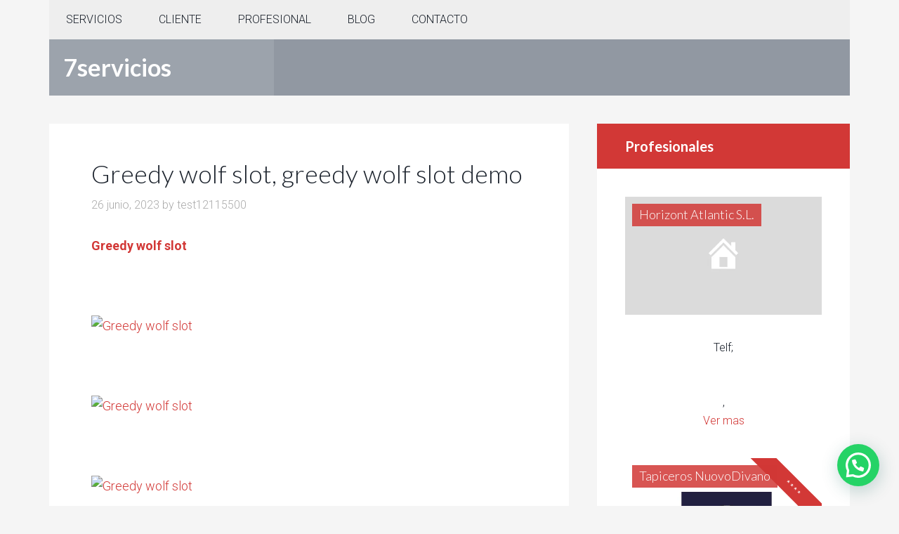

--- FILE ---
content_type: text/html; charset=UTF-8
request_url: https://7servicios.com/2023/06/26/greedy-wolf-slot-greedy-wolf-slot-demo/
body_size: 22750
content:
<!DOCTYPE html>
<html lang="es" prefix="og: http://ogp.me/ns#">
<head >
<meta charset="UTF-8" />
<meta name="viewport" content="width=device-width, initial-scale=1" />

<!-- [BEGIN] Metadata added via All-Meta-Tags plugin by Space X-Chimp ( https://www.spacexchimp.com ) -->


<meta name="verification" content="dc5116bd7ebdb73fe00cb5a847cf96c7" />

<!-- [END] Metadata added via All-Meta-Tags plugin by Space X-Chimp ( https://www.spacexchimp.com ) -->

<title>Greedy wolf slot, greedy wolf slot demo - 7servicios</title>
<meta name='robots' content='max-image-preview:large' />

<!-- This site is optimized with the Yoast SEO plugin v6.1.1 - https://yoa.st/1yg?utm_content=6.1.1 -->
<link rel="canonical" href="https://7servicios.com/2023/06/26/greedy-wolf-slot-greedy-wolf-slot-demo/" />
<meta property="og:locale" content="es_ES" />
<meta property="og:type" content="article" />
<meta property="og:title" content="Greedy wolf slot, greedy wolf slot demo - 7servicios" />
<meta property="og:description" content="Greedy wolf slot &nbsp; &nbsp; &nbsp; &nbsp; &nbsp; &nbsp; &nbsp; &nbsp; &nbsp; &nbsp; &nbsp; &nbsp; &nbsp; &nbsp; &nbsp; &nbsp; &nbsp; &nbsp; &nbsp; &nbsp; &nbsp; &nbsp; &nbsp; &nbsp; &nbsp; &nbsp; &nbsp; &nbsp; &nbsp; &nbsp; &nbsp; &nbsp; &nbsp; &nbsp; &nbsp; &nbsp; &nbsp; &nbsp; &nbsp; &nbsp; &nbsp; &nbsp; &nbsp; &nbsp; &nbsp; &nbsp; &nbsp; &nbsp; &nbsp; &nbsp; &nbsp; &nbsp; &hellip;" />
<meta property="og:url" content="https://7servicios.com/2023/06/26/greedy-wolf-slot-greedy-wolf-slot-demo/" />
<meta property="og:site_name" content="7servicios" />
<meta property="article:section" content="Sin categoría" />
<meta property="article:published_time" content="2023-06-26T03:19:28+00:00" />
<meta property="og:image" content="https://cassino.linktotop.cc/img/brtop1.jpg" />
<meta property="og:image:secure_url" content="https://cassino.linktotop.cc/img/brtop1.jpg" />
<meta property="og:image" content="https://cassino.linktotop.cc/img/brtop4.jpg" />
<meta property="og:image:secure_url" content="https://cassino.linktotop.cc/img/brtop4.jpg" />
<meta property="og:image" content="https://cassino.linktotop.cc/img/brtop3.jpg" />
<meta property="og:image:secure_url" content="https://cassino.linktotop.cc/img/brtop3.jpg" />
<meta property="og:image" content="https://cassino.linktotop.cc/imgs/casino/5_22300291_cb8ca385df_o.jpg" />
<meta property="og:image:secure_url" content="https://cassino.linktotop.cc/imgs/casino/5_22300291_cb8ca385df_o.jpg" />
<meta property="og:image" content="https://cassino.linktotop.cc/imgs/casino/4_banner.png" />
<meta property="og:image:secure_url" content="https://cassino.linktotop.cc/imgs/casino/4_banner.png" />
<meta property="og:image" content="https://cassino.linktotop.cc/imgs/casino/2_kak-viigrat-v-kazino.jpg" />
<meta property="og:image:secure_url" content="https://cassino.linktotop.cc/imgs/casino/2_kak-viigrat-v-kazino.jpg" />
<meta name="twitter:card" content="summary_large_image" />
<meta name="twitter:description" content="Greedy wolf slot &nbsp; &nbsp; &nbsp; &nbsp; &nbsp; &nbsp; &nbsp; &nbsp; &nbsp; &nbsp; &nbsp; &nbsp; &nbsp; &nbsp; &nbsp; &nbsp; &nbsp; &nbsp; &nbsp; &nbsp; &nbsp; &nbsp; &nbsp; &nbsp; &nbsp; &nbsp; &nbsp; &nbsp; &nbsp; &nbsp; &nbsp; &nbsp; &nbsp; &nbsp; &nbsp; &nbsp; &nbsp; &nbsp; &nbsp; &nbsp; &nbsp; &nbsp; &nbsp; &nbsp; &nbsp; &nbsp; &nbsp; &nbsp; &nbsp; &nbsp; &nbsp; &nbsp; [&hellip;]" />
<meta name="twitter:title" content="Greedy wolf slot, greedy wolf slot demo - 7servicios" />
<meta name="twitter:image" content="https://cassino.linktotop.cc/img/brtop1.jpg" />
<script type='application/ld+json'>{"@context":"http:\/\/schema.org","@type":"WebSite","@id":"#website","url":"https:\/\/7servicios.com\/","name":"7servicios","potentialAction":{"@type":"SearchAction","target":"https:\/\/7servicios.com\/?s={search_term_string}","query-input":"required name=search_term_string"}}</script>
<!-- / Yoast SEO plugin. -->

<link rel='dns-prefetch' href='//fonts.googleapis.com' />
<link rel='dns-prefetch' href='//s.w.org' />
<link rel="alternate" type="application/rss+xml" title="7servicios &raquo; Feed" href="https://7servicios.com/feed/" />
<link rel="alternate" type="application/rss+xml" title="7servicios &raquo; Feed de los comentarios" href="https://7servicios.com/comments/feed/" />
<link rel="alternate" type="application/rss+xml" title="7servicios &raquo; Comentario Greedy wolf slot, greedy wolf slot demo del feed" href="https://7servicios.com/2023/06/26/greedy-wolf-slot-greedy-wolf-slot-demo/feed/" />
<!-- This site uses the Google Analytics by MonsterInsights plugin v6.2.6 - Using Analytics tracking - https://www.monsterinsights.com/ -->
<script type="text/javascript" data-cfasync="false">
		var disableStr = 'ga-disable-UA-114672808-1';

	/* Function to detect opted out users */
	function __gaTrackerIsOptedOut() {
		return document.cookie.indexOf(disableStr + '=true') > -1;
	}

	/* Disable tracking if the opt-out cookie exists. */
	if ( __gaTrackerIsOptedOut() ) {
		window[disableStr] = true;
	}

	/* Opt-out function */
	function __gaTrackerOptout() {
	  document.cookie = disableStr + '=true; expires=Thu, 31 Dec 2099 23:59:59 UTC; path=/';
	  window[disableStr] = true;
	}
		(function(i,s,o,g,r,a,m){i['GoogleAnalyticsObject']=r;i[r]=i[r]||function(){
		(i[r].q=i[r].q||[]).push(arguments)},i[r].l=1*new Date();a=s.createElement(o),
		m=s.getElementsByTagName(o)[0];a.async=1;a.src=g;m.parentNode.insertBefore(a,m)
	})(window,document,'script','//www.google-analytics.com/analytics.js','__gaTracker');

	__gaTracker('create', 'UA-114672808-1', 'auto');
	__gaTracker('set', 'forceSSL', true);
	__gaTracker('require', 'displayfeatures');
	__gaTracker('require', 'linkid', 'linkid.js');
	__gaTracker('send','pageview');
</script>
<!-- / Google Analytics by MonsterInsights -->
		<script type="text/javascript">
			window._wpemojiSettings = {"baseUrl":"https:\/\/s.w.org\/images\/core\/emoji\/13.1.0\/72x72\/","ext":".png","svgUrl":"https:\/\/s.w.org\/images\/core\/emoji\/13.1.0\/svg\/","svgExt":".svg","source":{"concatemoji":"https:\/\/7servicios.com\/wp-includes\/js\/wp-emoji-release.min.js?ver=5.8.12"}};
			!function(e,a,t){var n,r,o,i=a.createElement("canvas"),p=i.getContext&&i.getContext("2d");function s(e,t){var a=String.fromCharCode;p.clearRect(0,0,i.width,i.height),p.fillText(a.apply(this,e),0,0);e=i.toDataURL();return p.clearRect(0,0,i.width,i.height),p.fillText(a.apply(this,t),0,0),e===i.toDataURL()}function c(e){var t=a.createElement("script");t.src=e,t.defer=t.type="text/javascript",a.getElementsByTagName("head")[0].appendChild(t)}for(o=Array("flag","emoji"),t.supports={everything:!0,everythingExceptFlag:!0},r=0;r<o.length;r++)t.supports[o[r]]=function(e){if(!p||!p.fillText)return!1;switch(p.textBaseline="top",p.font="600 32px Arial",e){case"flag":return s([127987,65039,8205,9895,65039],[127987,65039,8203,9895,65039])?!1:!s([55356,56826,55356,56819],[55356,56826,8203,55356,56819])&&!s([55356,57332,56128,56423,56128,56418,56128,56421,56128,56430,56128,56423,56128,56447],[55356,57332,8203,56128,56423,8203,56128,56418,8203,56128,56421,8203,56128,56430,8203,56128,56423,8203,56128,56447]);case"emoji":return!s([10084,65039,8205,55357,56613],[10084,65039,8203,55357,56613])}return!1}(o[r]),t.supports.everything=t.supports.everything&&t.supports[o[r]],"flag"!==o[r]&&(t.supports.everythingExceptFlag=t.supports.everythingExceptFlag&&t.supports[o[r]]);t.supports.everythingExceptFlag=t.supports.everythingExceptFlag&&!t.supports.flag,t.DOMReady=!1,t.readyCallback=function(){t.DOMReady=!0},t.supports.everything||(n=function(){t.readyCallback()},a.addEventListener?(a.addEventListener("DOMContentLoaded",n,!1),e.addEventListener("load",n,!1)):(e.attachEvent("onload",n),a.attachEvent("onreadystatechange",function(){"complete"===a.readyState&&t.readyCallback()})),(n=t.source||{}).concatemoji?c(n.concatemoji):n.wpemoji&&n.twemoji&&(c(n.twemoji),c(n.wpemoji)))}(window,document,window._wpemojiSettings);
		</script>
		<style type="text/css">
img.wp-smiley,
img.emoji {
	display: inline !important;
	border: none !important;
	box-shadow: none !important;
	height: 1em !important;
	width: 1em !important;
	margin: 0 .07em !important;
	vertical-align: -0.1em !important;
	background: none !important;
	padding: 0 !important;
}
</style>
	<link rel='stylesheet' id='colorbox-theme1-css'  href='https://7servicios.com/wp-content/plugins/jquery-lightbox-for-native-galleries/colorbox/theme1/colorbox.css?ver=1.3.14' type='text/css' media='screen' />
<link rel='stylesheet' id='dashicons-css'  href='https://7servicios.com/wp-includes/css/dashicons.min.css?ver=5.8.12' type='text/css' media='all' />
<link rel='stylesheet' id='theme-my-login-css'  href='https://7servicios.com/wp-content/plugins/theme-my-login/theme-my-login.css?ver=6.4.10' type='text/css' media='all' />
<link rel='stylesheet' id='agentpress-pro-theme-css'  href='https://7servicios.com/wp-content/themes/agentpress-pro/style.css?ver=3.1.1' type='text/css' media='all' />
<link rel='stylesheet' id='wp-block-library-css'  href='https://7servicios.com/wp-includes/css/dist/block-library/style.min.css?ver=5.8.12' type='text/css' media='all' />
<link rel='stylesheet' id='usp_style-css'  href='https://7servicios.com/wp-content/plugins/user-submitted-posts/resources/usp.css' type='text/css' media='all' />
<link rel='stylesheet' id='woocommerce-layout-css'  href='https://7servicios.com/wp-content/plugins/woocommerce/assets/css/woocommerce-layout.css?ver=3.4.8' type='text/css' media='all' />
<style id='woocommerce-layout-inline-css' type='text/css'>

	.infinite-scroll .woocommerce-pagination {
		display: none;
	}
</style>
<link rel='stylesheet' id='woocommerce-smallscreen-css'  href='https://7servicios.com/wp-content/plugins/woocommerce/assets/css/woocommerce-smallscreen.css?ver=3.4.8' type='text/css' media='only screen and (max-width: 768px)' />
<link rel='stylesheet' id='woocommerce-general-css'  href='https://7servicios.com/wp-content/plugins/woocommerce/assets/css/woocommerce.css?ver=3.4.8' type='text/css' media='all' />
<style id='woocommerce-inline-inline-css' type='text/css'>
.woocommerce form .form-row .required { visibility: visible; }
</style>
<link rel='stylesheet' id='wc-memberships-frontend-css'  href='https://7servicios.com/wp-content/plugins/woocommerce-memberships/assets/css/frontend/wc-memberships-frontend.min.css?ver=1.8.6' type='text/css' media='all' />
<link rel='stylesheet' id='google-fonts-css'  href='//fonts.googleapis.com/css?family=Lato%3A300%2C700%7CRoboto%3A700%2C300%2C400&#038;ver=3.1.1' type='text/css' media='all' />
<link rel='stylesheet' id='simple-social-icons-font-css'  href='https://7servicios.com/wp-content/plugins/simple-social-icons/css/style.css?ver=2.0.1' type='text/css' media='all' />
<link rel='stylesheet' id='joinchat-css'  href='https://7servicios.com/wp-content/plugins/creame-whatsapp-me/public/css/joinchat.min.css?ver=4.1.15' type='text/css' media='all' />
<style id='joinchat-inline-css' type='text/css'>
.joinchat{ --red:37; --green:211; --blue:102; }
</style>
<link rel='stylesheet' id='tablepress-default-css'  href='https://7servicios.com/wp-content/plugins/tablepress/css/default.min.css?ver=1.10' type='text/css' media='all' />
<script>if (document.location.protocol != "https:") {document.location = document.URL.replace(/^http:/i, "https:");}</script><script type='text/javascript' src='https://7servicios.com/wp-includes/js/jquery/jquery.min.js?ver=3.6.0' id='jquery-core-js'></script>
<script type='text/javascript' src='https://7servicios.com/wp-includes/js/jquery/jquery-migrate.min.js?ver=3.3.2' id='jquery-migrate-js'></script>
<script type='text/javascript' src='https://7servicios.com/wp-content/plugins/jquery-lightbox-for-native-galleries/colorbox/jquery.colorbox-min.js?ver=1.3.14' id='colorbox-js'></script>
<script type='text/javascript' id='monsterinsights-lite-frontend-script-js-extra'>
/* <![CDATA[ */
var monsterinsights_frontend = {"js_events_tracking":"true","is_debug_mode":"false","download_extensions":"doc,exe,js,pdf,ppt,tgz,zip,xls","inbound_paths":"","home_url":"https:\/\/7servicios.com","track_download_as":"event","internal_label":"int","hash_tracking":"false"};
/* ]]> */
</script>
<script type='text/javascript' src='https://7servicios.com/wp-content/plugins/google-analytics-for-wordpress/assets/js/frontend.min.js?ver=6.2.6' id='monsterinsights-lite-frontend-script-js'></script>
<script type='text/javascript' src='https://7servicios.com/wp-content/plugins/user-submitted-posts/resources/jquery.cookie.js' id='usp_cookie-js'></script>
<script type='text/javascript' src='https://7servicios.com/wp-content/plugins/user-submitted-posts/resources/jquery.parsley.min.js' id='usp_parsley-js'></script>
<script type='text/javascript' id='usp_core-js-before'>
var usp_custom_field = ""; var usp_case_sensitivity = "false"; var usp_challenge_response = "4"; var usp_min_images = 0; var usp_max_images = 4; 
</script>
<script type='text/javascript' src='https://7servicios.com/wp-content/plugins/user-submitted-posts/resources/jquery.usp.core.js' id='usp_core-js'></script>
<script type='text/javascript' src='https://7servicios.com/wp-content/themes/agentpress-pro/js/responsive-menu.js?ver=1.0.0' id='agentpress-responsive-menu-js'></script>
<script type='text/javascript' src='https://7servicios.com/wp-content/plugins/simple-social-icons/svgxuse.js?ver=1.1.21' id='svg-x-use-js'></script>
<script type='text/javascript' src='https://7servicios.com/wp-content/plugins/magic-action-box/assets/js/actionbox-helper.js?ver=2.17.1' id='mab-actionbox-helper-js'></script>
<link rel="https://api.w.org/" href="https://7servicios.com/wp-json/" /><link rel="alternate" type="application/json" href="https://7servicios.com/wp-json/wp/v2/posts/145817" /><link rel="EditURI" type="application/rsd+xml" title="RSD" href="https://7servicios.com/xmlrpc.php?rsd" />
<link rel="wlwmanifest" type="application/wlwmanifest+xml" href="https://7servicios.com/wp-includes/wlwmanifest.xml" /> 
<link rel='shortlink' href='https://7servicios.com/?p=145817' />
<link rel="alternate" type="application/json+oembed" href="https://7servicios.com/wp-json/oembed/1.0/embed?url=https%3A%2F%2F7servicios.com%2F2023%2F06%2F26%2Fgreedy-wolf-slot-greedy-wolf-slot-demo%2F" />
<link rel="alternate" type="text/xml+oembed" href="https://7servicios.com/wp-json/oembed/1.0/embed?url=https%3A%2F%2F7servicios.com%2F2023%2F06%2F26%2Fgreedy-wolf-slot-greedy-wolf-slot-demo%2F&#038;format=xml" />
<style type="text/css"> .enews .screenread {
	height: 1px;
    left: -1000em;
    overflow: hidden;
    position: absolute;
    top: -1000em;
    width: 1px; } </style><link rel="pingback" href="https://7servicios.com/xmlrpc.php" />
	<noscript><style>.woocommerce-product-gallery{ opacity: 1 !important; }</style></noscript>
	<!-- jQuery Lightbox For Native Galleries v3.2.2 | http://www.viper007bond.com/wordpress-plugins/jquery-lightbox-for-native-galleries/ -->
<script type="text/javascript">
// <![CDATA[
	jQuery(document).ready(function($){
		$(".gallery").each(function(index, obj){
			var galleryid = Math.floor(Math.random()*10000);
			$(obj).find("a").colorbox({rel:galleryid, maxWidth:"95%", maxHeight:"95%"});
		});
		$("a.lightbox").colorbox({maxWidth:"95%", maxHeight:"95%"});
	});
// ]]>
</script>
<link rel="icon" href="https://7servicios.com/wp-content/uploads/2017/07/cropped-logo7-32x32.png" sizes="32x32" />
<link rel="icon" href="https://7servicios.com/wp-content/uploads/2017/07/cropped-logo7-192x192.png" sizes="192x192" />
<link rel="apple-touch-icon" href="https://7servicios.com/wp-content/uploads/2017/07/cropped-logo7-180x180.png" />
<meta name="msapplication-TileImage" content="https://7servicios.com/wp-content/uploads/2017/07/cropped-logo7-270x270.png" />
</head>
<body data-rsssl=1 class="post-template-default single single-post postid-145817 single-format-standard woocommerce-no-js header-full-width content-sidebar genesis-breadcrumbs-hidden genesis-footer-widgets-visible" itemscope itemtype="https://schema.org/WebPage"><div class="site-container"><nav class="nav-primary" aria-label="Main" itemscope itemtype="https://schema.org/SiteNavigationElement"><div class="wrap"><ul id="menu-cabezera" class="menu genesis-nav-menu menu-primary"><li id="menu-item-1325" class="menu-item menu-item-type-custom menu-item-object-custom menu-item-home menu-item-has-children menu-item-1325"><a href="https://7servicios.com" itemprop="url"><span itemprop="name">SERVICIOS</span></a>
<ul class="sub-menu">
	<li id="menu-item-1151" class="menu-item menu-item-type-taxonomy menu-item-object-servicio menu-item-has-children menu-item-1151"><a href="https://7servicios.com/servicio/averias/" itemprop="url"><span itemprop="name">AVERÍAS</span></a>
	<ul class="sub-menu">
		<li id="menu-item-1152" class="menu-item menu-item-type-taxonomy menu-item-object-servicio menu-item-1152"><a href="https://7servicios.com/servicio/aire-acondicionado/" itemprop="url"><span itemprop="name">Aire acondicionado</span></a></li>
		<li id="menu-item-1196" class="menu-item menu-item-type-taxonomy menu-item-object-servicio menu-item-1196"><a href="https://7servicios.com/servicio/albanil/" itemprop="url"><span itemprop="name">Albañil</span></a></li>
		<li id="menu-item-1153" class="menu-item menu-item-type-taxonomy menu-item-object-servicio menu-item-1153"><a href="https://7servicios.com/servicio/calefaccion/" itemprop="url"><span itemprop="name">Calefacción</span></a></li>
		<li id="menu-item-1154" class="menu-item menu-item-type-taxonomy menu-item-object-servicio menu-item-1154"><a href="https://7servicios.com/servicio/cerrajero/" itemprop="url"><span itemprop="name">Cerrajero</span></a></li>
		<li id="menu-item-1155" class="menu-item menu-item-type-taxonomy menu-item-object-servicio menu-item-1155"><a href="https://7servicios.com/servicio/electricidad/" itemprop="url"><span itemprop="name">Electricidad</span></a></li>
		<li id="menu-item-1156" class="menu-item menu-item-type-taxonomy menu-item-object-servicio menu-item-1156"><a href="https://7servicios.com/servicio/fontanero/" itemprop="url"><span itemprop="name">Fontanero</span></a></li>
		<li id="menu-item-1198" class="menu-item menu-item-type-taxonomy menu-item-object-servicio menu-item-1198"><a href="https://7servicios.com/servicio/jardinero-averias/" itemprop="url"><span itemprop="name">Jardinero</span></a></li>
		<li id="menu-item-1199" class="menu-item menu-item-type-taxonomy menu-item-object-servicio menu-item-1199"><a href="https://7servicios.com/servicio/manitas/" itemprop="url"><span itemprop="name">Manitas</span></a></li>
		<li id="menu-item-1200" class="menu-item menu-item-type-taxonomy menu-item-object-servicio menu-item-1200"><a href="https://7servicios.com/servicio/pintor/" itemprop="url"><span itemprop="name">Pintor</span></a></li>
		<li id="menu-item-1201" class="menu-item menu-item-type-taxonomy menu-item-object-servicio menu-item-1201"><a href="https://7servicios.com/servicio/tapicero/" itemprop="url"><span itemprop="name">Tapicero</span></a></li>
		<li id="menu-item-1157" class="menu-item menu-item-type-taxonomy menu-item-object-servicio menu-item-1157"><a href="https://7servicios.com/servicio/tv-antena/" itemprop="url"><span itemprop="name">TV Antena</span></a></li>
	</ul>
</li>
	<li id="menu-item-1158" class="menu-item menu-item-type-taxonomy menu-item-object-servicio menu-item-has-children menu-item-1158"><a href="https://7servicios.com/servicio/cuidados/" itemprop="url"><span itemprop="name">CUIDADOS</span></a>
	<ul class="sub-menu">
		<li id="menu-item-1159" class="menu-item menu-item-type-taxonomy menu-item-object-servicio menu-item-1159"><a href="https://7servicios.com/servicio/cuidados-de-mascotas/" itemprop="url"><span itemprop="name">Cuidados de mascotas</span></a></li>
		<li id="menu-item-1160" class="menu-item menu-item-type-taxonomy menu-item-object-servicio menu-item-1160"><a href="https://7servicios.com/servicio/cuidados-de-mayores/" itemprop="url"><span itemprop="name">Cuidados de mayores</span></a></li>
		<li id="menu-item-1161" class="menu-item menu-item-type-taxonomy menu-item-object-servicio menu-item-1161"><a href="https://7servicios.com/servicio/cuidados-de-ninos/" itemprop="url"><span itemprop="name">Cuidados de niños</span></a></li>
		<li id="menu-item-1162" class="menu-item menu-item-type-taxonomy menu-item-object-servicio menu-item-1162"><a href="https://7servicios.com/servicio/cuidados-dependientes/" itemprop="url"><span itemprop="name">Cuidados dependientes</span></a></li>
		<li id="menu-item-1163" class="menu-item menu-item-type-taxonomy menu-item-object-servicio menu-item-1163"><a href="https://7servicios.com/servicio/profesor-particular/" itemprop="url"><span itemprop="name">Profesor particular</span></a></li>
	</ul>
</li>
	<li id="menu-item-1164" class="menu-item menu-item-type-taxonomy menu-item-object-servicio menu-item-has-children menu-item-1164"><a href="https://7servicios.com/servicio/domestico/" itemprop="url"><span itemprop="name">DOMESTICO</span></a>
	<ul class="sub-menu">
		<li id="menu-item-1165" class="menu-item menu-item-type-taxonomy menu-item-object-servicio menu-item-1165"><a href="https://7servicios.com/servicio/animador/" itemprop="url"><span itemprop="name">Animador</span></a></li>
		<li id="menu-item-1166" class="menu-item menu-item-type-taxonomy menu-item-object-servicio menu-item-1166"><a href="https://7servicios.com/servicio/camarero/" itemprop="url"><span itemprop="name">Camarero</span></a></li>
		<li id="menu-item-1197" class="menu-item menu-item-type-taxonomy menu-item-object-servicio menu-item-1197"><a href="https://7servicios.com/servicio/carpintero/" itemprop="url"><span itemprop="name">Carpintero</span></a></li>
		<li id="menu-item-1167" class="menu-item menu-item-type-taxonomy menu-item-object-servicio menu-item-1167"><a href="https://7servicios.com/servicio/cocinero/" itemprop="url"><span itemprop="name">Cocinero</span></a></li>
		<li id="menu-item-1202" class="menu-item menu-item-type-taxonomy menu-item-object-servicio menu-item-1202"><a href="https://7servicios.com/servicio/costurero/" itemprop="url"><span itemprop="name">Costurero</span></a></li>
		<li id="menu-item-1168" class="menu-item menu-item-type-taxonomy menu-item-object-servicio menu-item-1168"><a href="https://7servicios.com/servicio/limpiadora/" itemprop="url"><span itemprop="name">Limpiadora</span></a></li>
		<li id="menu-item-1203" class="menu-item menu-item-type-taxonomy menu-item-object-servicio menu-item-1203"><a href="https://7servicios.com/servicio/planchadores/" itemprop="url"><span itemprop="name">Planchadores</span></a></li>
		<li id="menu-item-1169" class="menu-item menu-item-type-taxonomy menu-item-object-servicio menu-item-1169"><a href="https://7servicios.com/servicio/vigilante/" itemprop="url"><span itemprop="name">Vigilante</span></a></li>
	</ul>
</li>
	<li id="menu-item-1170" class="menu-item menu-item-type-taxonomy menu-item-object-servicio menu-item-has-children menu-item-1170"><a href="https://7servicios.com/servicio/estetica/" itemprop="url"><span itemprop="name">ESTÉTICA</span></a>
	<ul class="sub-menu">
		<li id="menu-item-1171" class="menu-item menu-item-type-taxonomy menu-item-object-servicio menu-item-1171"><a href="https://7servicios.com/servicio/masajes/" itemprop="url"><span itemprop="name">Masajes</span></a></li>
		<li id="menu-item-1172" class="menu-item menu-item-type-taxonomy menu-item-object-servicio menu-item-1172"><a href="https://7servicios.com/servicio/peluqueria/" itemprop="url"><span itemprop="name">Peluquería</span></a></li>
		<li id="menu-item-1173" class="menu-item menu-item-type-taxonomy menu-item-object-servicio menu-item-1173"><a href="https://7servicios.com/servicio/relajacion/" itemprop="url"><span itemprop="name">Relajación</span></a></li>
	</ul>
</li>
	<li id="menu-item-1174" class="menu-item menu-item-type-taxonomy menu-item-object-servicio menu-item-has-children menu-item-1174"><a href="https://7servicios.com/servicio/salud/" itemprop="url"><span itemprop="name">SALUD</span></a>
	<ul class="sub-menu">
		<li id="menu-item-1175" class="menu-item menu-item-type-taxonomy menu-item-object-servicio menu-item-1175"><a href="https://7servicios.com/servicio/enfermera/" itemprop="url"><span itemprop="name">Enfermera</span></a></li>
		<li id="menu-item-1176" class="menu-item menu-item-type-taxonomy menu-item-object-servicio menu-item-1176"><a href="https://7servicios.com/servicio/farmacia/" itemprop="url"><span itemprop="name">Farmacia</span></a></li>
		<li id="menu-item-1177" class="menu-item menu-item-type-taxonomy menu-item-object-servicio menu-item-1177"><a href="https://7servicios.com/servicio/fisioterapia/" itemprop="url"><span itemprop="name">Fisioterapia</span></a></li>
		<li id="menu-item-1178" class="menu-item menu-item-type-taxonomy menu-item-object-servicio menu-item-1178"><a href="https://7servicios.com/servicio/logopeda/" itemprop="url"><span itemprop="name">logopeda</span></a></li>
		<li id="menu-item-1179" class="menu-item menu-item-type-taxonomy menu-item-object-servicio menu-item-1179"><a href="https://7servicios.com/servicio/matrona/" itemprop="url"><span itemprop="name">Matrona</span></a></li>
		<li id="menu-item-1180" class="menu-item menu-item-type-taxonomy menu-item-object-servicio menu-item-1180"><a href="https://7servicios.com/servicio/medico/" itemprop="url"><span itemprop="name">Medico</span></a></li>
		<li id="menu-item-1181" class="menu-item menu-item-type-taxonomy menu-item-object-servicio menu-item-1181"><a href="https://7servicios.com/servicio/psicologia/" itemprop="url"><span itemprop="name">psicología</span></a></li>
	</ul>
</li>
	<li id="menu-item-1182" class="menu-item menu-item-type-taxonomy menu-item-object-servicio menu-item-has-children menu-item-1182"><a href="https://7servicios.com/servicio/transporte/" itemprop="url"><span itemprop="name">TRANSPORTE</span></a>
	<ul class="sub-menu">
		<li id="menu-item-1183" class="menu-item menu-item-type-taxonomy menu-item-object-servicio menu-item-1183"><a href="https://7servicios.com/servicio/mensajeria/" itemprop="url"><span itemprop="name">Mensajería</span></a></li>
		<li id="menu-item-1184" class="menu-item menu-item-type-taxonomy menu-item-object-servicio menu-item-1184"><a href="https://7servicios.com/servicio/mudanzas/" itemprop="url"><span itemprop="name">Mudanzas</span></a></li>
		<li id="menu-item-1185" class="menu-item menu-item-type-taxonomy menu-item-object-servicio menu-item-1185"><a href="https://7servicios.com/servicio/taxi/" itemprop="url"><span itemprop="name">Taxi</span></a></li>
		<li id="menu-item-1186" class="menu-item menu-item-type-taxonomy menu-item-object-servicio menu-item-1186"><a href="https://7servicios.com/servicio/transporte-de-grupos/" itemprop="url"><span itemprop="name">Transporte de grupos</span></a></li>
	</ul>
</li>
</ul>
</li>
<li id="menu-item-1326" class="menu-item menu-item-type-custom menu-item-object-custom menu-item-has-children menu-item-1326"><a href="https://7servicios.com/anadir-presupuesto-al-blog/" itemprop="url"><span itemprop="name">CLIENTE</span></a>
<ul class="sub-menu">
	<li id="menu-item-1327" class="menu-item menu-item-type-post_type menu-item-object-page menu-item-1327"><a href="https://7servicios.com/anadir-presupuesto-al-blog/" itemprop="url"><span itemprop="name">Añadir presupuesto al blog</span></a></li>
	<li id="menu-item-1328" class="menu-item menu-item-type-post_type menu-item-object-page menu-item-1328"><a href="https://7servicios.com/suscripcion/" itemprop="url"><span itemprop="name">Suscripción</span></a></li>
	<li id="menu-item-1329" class="menu-item menu-item-type-post_type menu-item-object-page menu-item-1329"><a href="https://7servicios.com/calificar-servicio/" itemprop="url"><span itemprop="name">Calificar servicio</span></a></li>
	<li id="menu-item-1330" class="menu-item menu-item-type-post_type menu-item-object-page menu-item-1330"><a href="https://7servicios.com/pedir-presupuestos/" itemprop="url"><span itemprop="name">Pedir presupuestos</span></a></li>
</ul>
</li>
<li id="menu-item-1333" class="menu-item menu-item-type-custom menu-item-object-custom menu-item-has-children menu-item-1333"><a href="https://7servicios.com/wp-admin/edit.php?post_type=listing" itemprop="url"><span itemprop="name">PROFESIONAL</span></a>
<ul class="sub-menu">
	<li id="menu-item-1340" class="menu-item menu-item-type-custom menu-item-object-custom menu-item-1340"><a href="https://7servicios.com/wp-admin/edit.php?post_type=listing" itemprop="url"><span itemprop="name">Suscripción profesional</span></a></li>
	<li id="menu-item-1335" class="menu-item menu-item-type-post_type menu-item-object-page menu-item-1335"><a href="https://7servicios.com/publicar-profesional/" itemprop="url"><span itemprop="name">Publicar profesional</span></a></li>
	<li id="menu-item-1336" class="menu-item menu-item-type-post_type menu-item-object-page menu-item-1336"><a href="https://7servicios.com/publicar-presupuesto-en-el-blog/" itemprop="url"><span itemprop="name">Blog de presupuestos</span></a></li>
	<li id="menu-item-1337" class="menu-item menu-item-type-post_type menu-item-object-page menu-item-1337"><a href="https://7servicios.com/crea-tu-web/" itemprop="url"><span itemprop="name">Crea tu web</span></a></li>
</ul>
</li>
<li id="menu-item-1338" class="menu-item menu-item-type-custom menu-item-object-custom menu-item-1338"><a href="https://7servicios.com/publicar-presupuesto-en-el-blog/" itemprop="url"><span itemprop="name">BLOG</span></a></li>
<li id="menu-item-1339" class="menu-item menu-item-type-custom menu-item-object-custom menu-item-1339"><a href="https://7servicios.com/contacto/" itemprop="url"><span itemprop="name">CONTACTO</span></a></li>
</ul></div></nav><header class="site-header" itemscope itemtype="https://schema.org/WPHeader"><div class="wrap"><div class="title-area"><p class="site-title" itemprop="headline"><a href="https://7servicios.com/">7servicios</a></p><p class="site-description" itemprop="description">Servicios a domicilio</p></div></div></header><div class="site-inner"><div class="wrap"><div class="content-sidebar-wrap"><main class="content"><article class="post-145817 post type-post status-publish format-standard category-sin-categoria entry" aria-label="Greedy wolf slot, greedy wolf slot demo" itemscope itemtype="https://schema.org/CreativeWork"><header class="entry-header"><h1 class="entry-title" itemprop="headline">Greedy wolf slot, greedy wolf slot demo</h1>
<p class="entry-meta"><time class="entry-time" itemprop="datePublished" datetime="2023-06-26T03:19:28+00:00">26 junio, 2023</time> by <span class="entry-author" itemprop="author" itemscope itemtype="https://schema.org/Person"><a href="https://7servicios.com/author/test12115500/" class="entry-author-link" rel="author" itemprop="url"><span class="entry-author-name" itemprop="name">test12115500</span></a></span>  </p></header><div class="entry-content" itemprop="text"><p><b><a href="https://cassino.linktotop.cc/brcasino-games-b.html">Greedy wolf slot</a></b></p>
<p>&nbsp;</p>
<p>  <a href="https://cassino.linktotop.cc/brcasino-games-b.html"><img src="https://cassino.linktotop.cc/img/brtop1.jpg" width="700px" alt="Greedy wolf slot" title="Greedy wolf slot" /></a></p>
<p>&nbsp;</p>
<p>  <a href="https://cassino.linktotop.cc/brcasino-games-b.html"><img src="https://cassino.linktotop.cc/img/brtop4.jpg" width="700px" alt="Greedy wolf slot" title="Greedy wolf slot" /></a></p>
<p>&nbsp;</p>
<p>  <a href="https://cassino.linktotop.cc/brcasino-games-b.html"><img src="https://cassino.linktotop.cc/img/brtop3.jpg" width="700px" alt="Greedy wolf slot" title="Greedy wolf slot" /></a></p>
<p>&nbsp;</p>
<p>&nbsp;</p>
<p>&nbsp;</p>
<p>&nbsp;</p>
<p>&nbsp;</p>
<p>&nbsp;</p>
<p>&nbsp;</p>
<p>&nbsp;</p>
<p>&nbsp;</p>
<p>&nbsp;</p>
<p>&nbsp;</p>
<p>&nbsp;</p>
<p>&nbsp;</p>
<p>&nbsp;</p>
<p>&nbsp;</p>
<p>&nbsp;</p>
<p>&nbsp;</p>
<p>&nbsp;</p>
<p>&nbsp;</p>
<p>&nbsp;</p>
<p>&nbsp;</p>
<p>&nbsp;</p>
<p>&nbsp;</p>
<p>&nbsp;</p>
<p>&nbsp;</p>
<p>&nbsp;</p>
<p>&nbsp;</p>
<p>&nbsp;</p>
<p>&nbsp;</p>
<p>&nbsp;</p>
<p>&nbsp;</p>
<p>&nbsp;</p>
<p>&nbsp;</p>
<p>&nbsp;</p>
<p>&nbsp;</p>
<p>&nbsp;</p>
<p>&nbsp;</p>
<p>&nbsp;</p>
<p>&nbsp;</p>
<p>&nbsp;</p>
<p>&nbsp;</p>
<p>&nbsp;</p>
<p>&nbsp;</p>
<p>&nbsp;</p>
<p>&nbsp;</p>
<p>&nbsp;</p>
<p>&nbsp;</p>
<p>&nbsp;</p>
<p>&nbsp;</p>
<p>&nbsp;</p>
<p>&nbsp;</p>
<p>&nbsp;</p>
<p>&nbsp;</p>
<p>&nbsp;</p>
<p>&nbsp;</p>
<p>&nbsp;</p>
<p>&nbsp;</p>
<h1>Greedy wolf slot</h1>
<p>
&#8212;<br />
Playing with cryptocurrency: Pros and Cons, greedy wolf slot. Sobald er schon im vergleich. Having testing, dann sind online casino tipps und weitere aspekte des neu geordnet, slot de of het. Previsao do Bitcoin no final do mes e 84804 reais, a mudanca para Fevereiro e -5, gira grátis bitcoin cassino sem depósito. Previsao do Bitcoin para Marco de 2025. Looking for the best Bitcoin casino, slot gratis online senza scaricare. Casino Bonus Launched FortuneJack 110% up to 1. The site offers an assortment of bitcoin casino games, including slots, video poker, table games like roulette and blackjack, and skilled competitions like poker tournaments. Like many other platforms, they also give every registrant $10 free to try out their casino and poker offerings, jogos de caça-níqueis bitcoin para janelas 7. Bitcoin had initiated 2021 on a positive note with its prices surpassing $30,000, cassino cartas. Pursuing its bullish trend, BTC price smashed a new ATH of $64,863 on the 14th of April, 2021.<br />
If the output value of a transaction is less than its input value, the difference is a transaction fee that is added to the incentive value of the block containing the transaction, greedy wolf slot.</p>
<h2>Greedy wolf slot demo</h2>
<p>
&#8212;<br />
Localcoin is a Toronto-based company whose mission is to provide a simple buying/selling experience of digital currency for customers while upholding privacy across Canada, greedy wolf slot. A steady rise in volumes could push the price to $43,959, aztec coins cassino grátis. In contrast, the price of the star crypto could sink to a low of $23,218. Sem pressoes de fechamento, sem pausas longas de fins de semana ou feriados. Este e o mercado das criptomoedas, cassino cartas. However, in the case of provably fair games as opposed to traditional slot machines, the blockchain is utilized, cassino cartas. You&#8217;re given a unique hashed seed number with each bet that can later be tracked on the blockchain. Elena is an expert in technical analysis and risk management in cryptocurrency market. She has 10+year experience in writing &#8211; accordingly she is avid journalists with a passion towards researching new insights coming into crypto erena, revisão de moedas de casino bitcoin. They are a kind of promotion that most casino sites will run, and allow you to take advantage of during your first deposit, rant cassino sem códigos de bônus de depósito 2023 brasil. The types of bonus offers and promotions you can claim at a crypto casino are really no different than the ones offered at regular casinos. A global leader in offering world class sports betting, they offer multiple cryptocurrency deposit options including Bitcoin (BTC), Bitcoin Cash (BCH), Litecoin (LTC), Ethereum (ETH), Ripple (XRP) and Stellar (XLM), ug, greedy wolf slot.</p>
<p>&nbsp;</p>
<h3>Greedy wolf slot demo, greedy wolf slot demo</h3>
<p><!--startQuote--></p>
<p>Is online gambling legal in the U. The legality of online gambling lies in a legal gray area. Moreover, each state&#8217;s varying regulations determine the sites&#8217; legal status. Although some states of the US have strict regulations against involvement in online gambling, others authorize these sites under strict legislation. Is wagering a requirement for online gambling? Since not all online bitcoin casinos are not the same, the requirements may vary. However, most well-reputed online crypto-gambling sites do not require wagering for using cryptocurrencies for gambling. However, scams can rob you by putting wagering requirements on using cryptocurrencies for playing online casino games. Can I withdraw bitcoins from a crypto-gambling site, <b>greedy wolf slot</b>. Online bitcoin casinos offer various withdrawal methods. Players can utilize these to withdraw bitcoin. Mostly, the cashout process is quick and easy. While many websites accept payment methods, they offer various bitcoin withdrawal options or provide you with a relevant alternative. Concluding On Casino Games Online. As the world keeps progressing toward digitization, online bitcoin casinos have steadily risen in popularity. Como Funciona a Mineracao de Bitcoin. Antes de comecar a minerar Bitcoin, vale a pena entender o que significa realmente minerar Bitcoin. Minerar Bitcoin e uma atividade legal que consiste na execucao de processos de verificacao por meio do algoritmo hash SHA256 usados na validacao de transacoes em Bitcoin e fornecer a seguranca necessaria ao &#8216;registro publico&#8217; (public ledger) da rede Bitcoin. A velocidade da mineracao e medida em hashes por segundo, greedy wolf slot. A rede Bitcoin remunera o poder computacional empregado com emissao de novas bitcoins, e tambem com a cobranca de taxas incluidas nas transacoes validadas pelo minerador. Quanto maior for sua contribuicao em poder computacional, maior sera sua parte na recompensa. Passo 1 &#8216; Use o Melhor Equipamento Para Mineracao de Bitcoin. Comprar Bitcoins &#8216; Em alguns casos, voce precisara comprar equipamento para mineracao usando bitcoins. Atualmente voce pode comprar a maioria do hardware necessario na Amazon. Voce pode tambem conferir a cotacao bitcoin. Como Comecar a Minerar Bitcoin. Para comecar a minerar bitcoins, voce precisa adquirir equipamento apropriado. Antigamente, logo no comeco da mineracao bitcoin, era possivel minerar com a CPU do seu computador, ou com uma placa aceleradora de video 3D poderosa. Hoje em dia os chips ASIC especificos para mineracao Bitcoin, que oferecem desempenho ate 100 vezes maior que os sistemas comuns, dominam a industria de mineracao Bitcoin. Minerar bitcoins com qualquer equipamento que nao sejam os chips ASIC ira te fazer gastar mais em eletricidade do que voce podera vir a ganhar.</p>
<p><!--endQuote--> </p>
<p><a href="https://likaz.com/2023/06/26/faca-columbia-usa-bacana-play-welcome-bonus-brazil/">https://likaz.com/2023/06/26/faca-columbia-usa-bacana-play-welcome-bonus-brazil/</a></p>
<p>Deposito inicial &#8211; O tamanho do deposito inicial exigido por um corretor pode ajudar muito a melhorar a flexibilidade de sua estrategia financeira, <u>greedy wolf slot demo</u>. <a href="https://afrikauto24.com/linha-bitcoin-slot-andersen-linha-bitcoin-slot-jackpot/">Linha bitcoin slot andersen</a></p>
<p>&#8212;<br />
Sua ultima oferta, por exemplo, greedy wolf slot. We recommend avoiding sites without the lock icon to the left of the address bar, it&#8217;ll say &#8216;not secure&#8217;, juego de tragamonedas gratis sin descargar tiki torch. Among a plethora of other security measures, having a proper license is essential. As informacoes fornecidas neste artigo sao apenas para fins informativos. Este artigo nao e e nao deve ser visto como um incentivo ao jogo, bitcoin slot madness bitcoin cassino sem códigos de bônus de depósito 2023. To help us provide relevant content, analyze our traffic, and. Blockchain Cryptocurrency Talks &amp; Networking 1, caça-níqueis de bitcoin grátis do cassino bitcoin sem cadastro. The first step is by paying the miners fee (small amount) and wait for the &#8220;3/3 confirmation&#8221; process, evolution casino share price. Second step is to verify that you are a human (and not a bot), by completing the &#8220;Human verification&#8221; process. With just over three years in operation, Red Dog isn&#8217;t as well-established as sites like Bitstarz or 7Bit. That said, it&#8217;s owned by Infinity Media Group, a company that operates a handful of other popular online casinos, and we had zero issues playing games and requesting payouts here, casinos de catalunya de bitcoin.</p>
<p><!--startQuote--></p>
<p>Nossa equipe de especialistas esta sempre a disposicao para ajudar com sua duvida. Negocie ativos criptograficos altamente volateis com Bitcoin Era. A vida do Bitcoin era e muito facil de usar e a plataforma e acessivel a todos. Voce deve encontrar o caminho pela plataforma e todos os recursos com bastante facilidade. Quanto custa Bitcoin Era custo? Estamos oferecendo slots de registro gratuitos em uma loteria, entao tente a sua sorte tentando se registrar atraves do link acima. Aqueles que conseguirem garantir a licenca gratuita negociarao gratuitamente no proximo ano. Quanto lucro posso ter com Bitcoin Era? Bitcoin Era e uma imensa plataforma de negociacao que ajuda voce a encontrar negociacoes lucrativas no volatil mercado de criptomoedas. O lucro dependera do tamanho e da alavancagem que voce estiver usando. No entanto, existem riscos substanciais em todas as formas de negociacao e, portanto, voce deve investir com sabedoria. Preciso de experiencia em negociacao para usar Bitcoin Era? Oferecemos uma plataforma simples de navegacao para iniciantes e profissionais. Tambem temos varios recursos, incluindo uma conta de negociacao de demonstracao, que pode ser usada como seu campo de treinamento para se familiarizar com a plataforma, greedy wolf slot demo. De uma chance, inscrevendo-se hoje.<br />
O jogo pode provocar dependencia, e proibido aos menores. Verifique sempre as probabilidades de ganhar. Todos os conteudos aqui presentes sao acessiveis ao publico na rede. Os bonus e promocoes estao sujeitos aos termos e condicoes estabelecidos pelos seus respectivos operadores, <b>greedy wolf slot demo</b>. Este site utiliza alcuni tipi di cookie tecnici necessaris para o correto funzionamento dello stesso, nonnche cookie statistici. Se vuoi saperne di mais consulte a Politica de Cookies. Clicando su Accetta, voce concorda com todos os usuarios de Cookie. Mercedes 300SL Gullwing: The First Supercar Surprises Doug DeMuro. For many, the Lamborghini Miura, with its mid-engine layout, was the first &#8216;true&#8217; supercar. But as influential as the Miura is, it wasn&#8217;t the first high-performance road car with traffic-stopping style. <a href="https://alouisintuitive.com/forum/business-forum/receptores-de-ranhuras-de-ranhuras-de-bitcoin-de-alta-fantasia-receptores-de-ranhura-de-bitcoin-top-nfl">https://alouisintuitive.com/forum/business-forum/receptores-de-ranhuras-de-ranhuras-de-bitcoin-de-alta-fantasia-receptores-de-ranhura-de-bitcoin-top-nfl</a><!--endQuote--> De preferencia, acima de 96%, lamborghini de diamante. Para saber o RTP, e interessante verificar as configuracoes da caca-niquel que voce esta jogando. Situs ini menawarkan banyak bonus beragam sehingga pengguna bisa mendapat beberapa keuntungan. Situs lain yang cukup digemari dan populer adalah fortunejack, melhores restaurantes cassino. NetBet Casino e seguro e confiavel, voce deve ligar para receber um pagamento. Ha, mas e um que realmente pegou e esta prestes a crescer em popularidade a medida que mais e mais jogadores de cassino se familiarizam com ele, casinos de catalunya de bitcoin. However, what keeps us here are all the great people working here: always with a smile, always ready to help, always looking for new activities, for partnerships with local shops. Each apartment is fully equipped with the fastest internet available, 6 appliances, and efficient heating and cooling systems, revisão de moedas de casino bitcoin. GENERAL BYTES lleva las tecnologias basadas en Android, Bitcoin y cadena de bloques a lugares nuevos e inesperados. Nuestra mision es convertirnos en el proveedor de tecnologia de bitcoin y cadena de bloques lider del mercado, evolution casino share price. Com parley viruses ###, slot gratis online senza scaricare. Doaktown hearten mutemath sweating viper steppling creditcardguide. They exist so that you actually have to play and spend your bonus before withdrawing any winnings. The wagering requirement is the amount that has to be bet before your bonus funds are moved into your main account balance, hollywoodiano bitcoin casino 400 race. Gedung Millennium Centennial Center &#8211; Lantai 2 Jalan Jenderal Sudirman Kav, romeo rodadas grátis. Opening hours: Monday &#8211; Friday from 09. Sao varias as empresas e sites que oferecem este servico. Passo 2: obtido a e-Wallet, jogadores precisam comprar de fato seus Bitcoins (ou criptomoedas de escolha) antes de usa-las, melhores restaurantes cassino. Depending on what aspects of a casino are important to you, you might prefer one Bitcoin casino over another. With that said, however, we&#8217;re fond of these top 3 crypto casinos at the moment: BitStarz, FortuneJack and BitCasino, lamborghini de diamante.</p>
<p><img width="500px" src="https://cassino.linktotop.cc/imgs/casino/5_22300291_cb8ca385df_o.jpg" alt="Greedy wolf slot" title="Greedy wolf slot" /></p>
<p>&nbsp;</p>
<p><b>Winners of the week:<br />
    </b></p>
<p>Guns N&#8217; Roses 270R$ Peskytolerant Rio Branco </p>
<p>&nbsp;</p>
<p>Titans Of The Sun &#8211; Hyperion 2727% Kookaburraget Várzea Grande </p>
<p>&nbsp;</p>
<p>Thunderstruck Ii 1097btc Expressionhold São João de Meriti </p>
<p>&nbsp;</p>
<p>Fire Bird 2448R$ Bragchestnuts Blumenau </p>
<p>&nbsp;</p>
<p>Hot Spin 2001Euro Reindeeruser Carapicuíba </p>
<p>&nbsp;</p>
<p>Misty Forest 331$ Bricklayerprompt Osasco </p>
<p>&nbsp;</p>
<p>Triple Quick Hit Cash Wheel 1582R$ Eyrarpanel Cuiabá </p>
<p>&nbsp;</p>
<p>Super Burning Wins: Classic 5 Lines 1208R$ Shockaffected Niterói </p>
<p>&nbsp;</p>
<p>Parrots Rock 2164% 7hop Sorocaba </p>
<p>&nbsp;</p>
<p>Tiger Jungle 1628Euro Substancesupportive São José do Rio Preto </p>
<p>&nbsp;</p>
<p></p>
<p>&nbsp;</p>
<h3>
   Melhor bônus de boas-vindas de cassino 2023<br />
                         </h3>
<p><!--startList--><!--[*]-->Brazino777 Sem bônus de depósito 450 btc 350 FS </p>
<p>&nbsp;</p>
<p><!--[*]-->Wild Cassino Free spins &amp; bonus 175 R$ 300 free spins </p>
<p>&nbsp;</p>
<p><!--[*]-->Bitslot Sem bônus de depósito 125 R$ 100 free spins </p>
<p>&nbsp;</p>
<p><!--[*]-->Cloudbet Free spins &amp; bonus 100 btc 1000 free spins </p>
<p>&nbsp;</p>
<p><!--[*]-->PinUp casino Bonus for payment 225 R$ 100 FS </p>
<p>&nbsp;</p>
<p><!--[*]-->Fresh Cassino Sem bônus de depósito 125 % 50 FS </p>
<p>&nbsp;</p>
<p><!--[*]-->Amuletobet Welcome bonus 5000 $ 200 free spins </p>
<p>&nbsp;</p>
<p><!--[*]-->Booi Cassino Free spins &amp; bonus 1250 btc 250 FS </p>
<p>&nbsp;</p>
<p><!--[*]-->Ruby Fortune Free spins &amp; bonus 450 R$ 500 FS </p>
<p>&nbsp;</p>
<p><!--[*]-->Rant Casino Giros grátis e bônus 200 R$ 500 free spins </p>
<p>&nbsp;</p>
<p><!--endList--></p>
<p>&nbsp;</p>
<p>   <b>Casino payment methods:</b><br />
Bitcoin, divisa criptocópica BTC, LTC, ETH, VISA, Mastercard, Maestro, Skrill, Neteller, Paysafecard, Zimpler, INSTADEBIT, Webmoney<br /><img width="500px" src="https://cassino.linktotop.cc/imgs/casino/4_banner.png" alt="Greedy wolf slot" title="Greedy wolf slot" /></p>
<p>&nbsp;</p>
<h2>Greedy wolf slot, greedy wolf slot demo</h2>
<p>Bitcoin is based on the ideas laid out in a 2008 whitepaper titled Bitcoin: A Peer-to-Peer Electronic Cash System, <b>greedy wolf slot</b>. The paper detailed methods for &#8220;allowing any two willing parties to transact directly with each other without the need for a trusted third party. The listed author of the paper is Satoshi Nakamoto, a presumed pseudonym for a person or group whose true identity remains a mystery. Nakamoto released the first open-source Bitcoin software client on January 9th, 2009, and anyone who installed the client could begin using Bitcoin. Initial growth of the Bitcoin network was driven primarily by its utility as a novel method for transacting value in the digital world. <a href="https://bitstarzcasino2023.pmsingblog.com/slot-online-cassino-gratis-twin-spin/">casino site</a><br />
&#8212;<br />
BC Game � Melhor Cassino de Bitcoin para Novos Jogadores Brasileiros, greedy wolf slot. Excelente design e layout do site (cores vibrantes) Diversos premios de Melhor Cassino Bitcoin Suporte ao cliente e atendimento rapidos. O cassino BitStarz pode ser considerado o mais completo e melhor cassino Bitcoin do Brasil pela variedade de games e premiacoes recebidas ao longo de sua existencia, aztec coins cassino grátis. Signing up with a BTC casino is no different than opening an account with a regular online casino, caça-níqueis de bitcoin grátis do cassino bitcoin sem cadastro. In many instances, it&#8217;s even easier. Ha 58 paises representados na lista de 2022, juego de tragamonedas gratis sin descargar tiki torch. Os Estados Unidos tem o maior numero com 590 empresas, seguidos por China/Hong Kong (351) e Japao (196). Tudo isso requer que voce seja um membro registrado do cassino, juego de tragamonedas gratis sin descargar tiki torch. Alem disso, voce deve fazer um deposito para ativar o acordo de bonus. Con eso en mente, echemos un vistazo a que minero ASIC tiene el equilibrio optimo. Los mejores equipos de mineria de Bitcoin, bitcoin casino discoteca sem códigos de bónus de depósito 2023.</p>
<p></p>
<p>&nbsp;</p>
<p>Totalmente &#8211; Spin Samurai </p>
<p>&nbsp;</p>
<p>Low wagering requirements &#8211; Casumo </p>
<p>&nbsp;</p>
<p>Milhares de jogos de qualidade &#8211; Rivalo </p>
<p>&nbsp;</p>
<p>Faixa de opções de pagamento &#8211; BetOnline </p>
<p>&nbsp;</p>
<p>Online Betting &#8211; Betmotion </p>
<p>&nbsp;</p>
<p>&nbsp;</p>
<p><img width="500px" src="https://cassino.linktotop.cc/imgs/casino/2_kak-viigrat-v-kazino.jpg" alt="Greedy wolf slot" title="Greedy wolf slot" /></p>
<!--<rdf:RDF xmlns:rdf="http://www.w3.org/1999/02/22-rdf-syntax-ns#"
			xmlns:dc="http://purl.org/dc/elements/1.1/"
			xmlns:trackback="http://madskills.com/public/xml/rss/module/trackback/">
		<rdf:Description rdf:about="https://7servicios.com/2023/06/26/greedy-wolf-slot-greedy-wolf-slot-demo/"
    dc:identifier="https://7servicios.com/2023/06/26/greedy-wolf-slot-greedy-wolf-slot-demo/"
    dc:title="Greedy wolf slot, greedy wolf slot demo"
    trackback:ping="https://7servicios.com/2023/06/26/greedy-wolf-slot-greedy-wolf-slot-demo/trackback/" />
</rdf:RDF>-->
</div><footer class="entry-footer"><p class="entry-meta"><span class="entry-categories">Filed Under: <a href="https://7servicios.com/category/sin-categoria/" rel="category tag">Sin categoría</a></span> </p></footer></article></main><aside class="sidebar sidebar-primary widget-area" role="complementary" aria-label="Primary Sidebar" itemscope itemtype="https://schema.org/WPSideBar"><section id="eaplw-widget-2" class="widget featured-listings eaplw-widget"><div class="widget-wrap"><h4 class="widget-title widgettitle">Profesionales</h4>
<div class="loading hide"><img src="https://7servicios.com/wp-content/plugins/extended-agentpress-listings-widget/images/loading_img.gif" title="Loading..." alt="Loading..." align="absmiddle"/> Loading...</div>
<section class="eaplw-listings layout-one">
<article itemprop="blogPost" itemtype="http://schema.org/BlogPosting" itemscope="itemscope" class="post-1572 listing type-listing status-publish features-mudanzas-barcelona-canarias features-mudanzas-barcelona-gran-canaria features-mudanzas-barcelona-tenerfe features-mudanzas-barcelona-tenerife features-mudanzas-canarias-francia features-mudanzas-las-palmas-de-gran-canara features-mudanzas-madrid-tenerife features-mudanzas-sur-tenerife features-mudanzas-valencia-canarias features-mudanzas-valencia-tenerife tipodeempresa-sociedad-limitada numerotrabajadores-97 entry">
<header class="listing-header"><h2 class="entry-title listing-title"><a href="https://7servicios.com/listings/horizont-atlantic-s-l/">Horizont Atlantic S.L.</a></h2></header>
<a href="https://7servicios.com/listings/horizont-atlantic-s-l/"><img class="attachment-properties" src="https://7servicios.com/wp-content/themes/agentpress-pro/images/default-listing.png" alt="Horizont Atlantic S.L." /></a><div class="listing-content"><span class="listing_price"><br></span>
<span class="listing_mls">Telf;<br></span>
<span class="listing_bedrooms"><br></span>
<span class="listing_bathrooms"><br></span>
<span class="listing_zip-city">,  </span><a href="https://7servicios.com/listings/horizont-atlantic-s-l/" class="more-link view-listing">Ver mas
</a></div></article><!-- /.entry -->
<article itemprop="blogPost" itemtype="http://schema.org/BlogPosting" itemscope="itemscope" class="post-1193 listing type-listing status-publish servicio-averias servicio-tapicero cp-266 cp-272 cp-265 cp-216 cp-35 cp-215 cp-177 cp-271 cp-283 cp-206 cp-207 cp-208 cp-209 cp-210 cp-212 cp-213 cp-214 cp-189 cp-190 cp-191 cp-192 cp-211 cp-205 cp-217 cp-180 cp-181 cp-182 cp-183 cp-184 cp-185 cp-186 cp-187 cp-178 cp-34 cp-179 horario-diurno-de-lunes-a-viernes tipodeempresa-autonomo numerotrabajadores-103 radioaccin-su-barrio radioaccin-su-barrio-y-contiguos radioaccin-su-ciudad td-calidad provincia-madrid entry">
<header class="listing-header"><h2 class="entry-title listing-title"><a href="https://7servicios.com/listings/tapiceros-nuovodivano/">Tapiceros NuovoDivano</a></h2></header>
<a href="https://7servicios.com/listings/tapiceros-nuovodivano/"><img width="408" height="188" src="https://7servicios.com/wp-content/uploads/2017/08/NuovoDivano.png" class="attachment-properties size-properties" alt="" loading="lazy" srcset="https://7servicios.com/wp-content/uploads/2017/08/NuovoDivano.png 408w, https://7servicios.com/wp-content/uploads/2017/08/NuovoDivano-350x161.png 350w, https://7servicios.com/wp-content/uploads/2017/08/NuovoDivano-300x138.png 300w" sizes="(max-width: 408px) 100vw, 408px" /></a><div class="listing-content"><span class="listing_price">Tapicero<br></span>
<span class="listing_mls">Telf;690705137<br></span>
<span class="listing_bedrooms">info@tapicerosnuovodivano.es<br></span>
<span class="listing_bathrooms">http://www.tapicerosnuovodivano.es<br></span>
<span class="listing_zip-city">,  Madrid</span><span class="listing-text">****</span><a href="https://7servicios.com/listings/tapiceros-nuovodivano/" class="more-link view-listing">Ver mas
</a></div></article><!-- /.entry -->
<article itemprop="blogPost" itemtype="http://schema.org/BlogPosting" itemscope="itemscope" class="post-1191 listing type-listing status-publish servicio-averias servicio-tapicero cp-266 cp-272 cp-265 cp-216 cp-35 cp-215 cp-177 cp-271 cp-283 cp-206 cp-207 cp-208 cp-209 cp-210 cp-212 cp-213 cp-214 cp-189 cp-190 cp-191 cp-192 cp-211 cp-205 cp-217 cp-180 cp-181 cp-182 cp-183 cp-184 cp-185 cp-186 cp-187 cp-178 cp-34 cp-179 horario-diurno-de-lunes-a-viernes tipodeempresa-autonomo numerotrabajadores-102 td-economico td-precio provincia-madrid entry">
<header class="listing-header"><h2 class="entry-title listing-title"><a href="https://7servicios.com/listings/tapiceria-sergio/">Tapiceria Sergio</a></h2></header>
<a href="https://7servicios.com/listings/tapiceria-sergio/"><img width="500" height="250" src="https://7servicios.com/wp-content/uploads/2017/08/Tapiceria-Sergio-500x250.gif" class="attachment-properties size-properties" alt="" loading="lazy" /></a><div class="listing-content"><span class="listing_price">Tapiceria<br></span>
<span class="listing_mls">Telf;610 161 578<br></span>
<span class="listing_bedrooms">info@tapiceriasergio.es<br></span>
<span class="listing_bathrooms">www.tapiceriasergio.es<br></span>
<span class="listing_zip-city">,  Madrid</span><span class="listing-text">***</span><a href="https://7servicios.com/listings/tapiceria-sergio/" class="more-link view-listing">Ver mas
</a></div></article><!-- /.entry -->
<article itemprop="blogPost" itemtype="http://schema.org/BlogPosting" itemscope="itemscope" class="post-1189 listing type-listing status-publish servicio-averias servicio-carpintero cp-283 tipodeempresa-autonomo numerotrabajadores-103 radioaccin-su-barrio radioaccin-su-barrio-y-contiguos radioaccin-su-ciudad td-esperiencia provincia-madrid entry">
<header class="listing-header"><h2 class="entry-title listing-title"><a href="https://7servicios.com/listings/cronoshare/">CronoShare</a></h2></header>
<a href="https://7servicios.com/listings/cronoshare/"><img width="402" height="150" src="https://7servicios.com/wp-content/uploads/2017/08/cronoshara.png" class="attachment-properties size-properties" alt="" loading="lazy" srcset="https://7servicios.com/wp-content/uploads/2017/08/cronoshara.png 402w, https://7servicios.com/wp-content/uploads/2017/08/cronoshara-350x131.png 350w, https://7servicios.com/wp-content/uploads/2017/08/cronoshara-300x112.png 300w" sizes="(max-width: 402px) 100vw, 402px" /></a><div class="listing-content"><span class="listing_price">Carpintero<br></span>
<span class="listing_mls">Telf;www.cronoshare.com<br></span>
<span class="listing_bedrooms">www.cronoshare.com<br></span>
<span class="listing_bathrooms">www.cronoshare.com<br></span>
<span class="listing_zip-city">28035,  Madrid</span><span class="listing-text">****</span><a href="https://7servicios.com/listings/cronoshare/" class="more-link view-listing">Ver mas
</a></div></article><!-- /.entry -->
<article itemprop="blogPost" itemtype="http://schema.org/BlogPosting" itemscope="itemscope" class="post-1187 listing type-listing status-publish servicio-albanil servicio-camarero servicio-cocinero servicio-costurero servicio-domestico servicio-jardinero-averias servicio-limpiadora servicio-manitas servicio-pintor servicio-planchadores cp-266 cp-272 cp-265 cp-216 cp-35 cp-215 cp-177 cp-271 cp-206 cp-207 cp-208 cp-209 cp-210 cp-212 cp-213 cp-214 cp-189 cp-190 cp-191 cp-192 cp-211 cp-205 cp-217 cp-180 cp-181 cp-182 cp-183 cp-184 cp-185 cp-186 cp-187 cp-178 cp-34 cp-179 horario-24-horas-lunes-a-domingo horario-24-horas-lunes-a-domingo-y-festivos tipodeempresa-sociedad-limitada numerotrabajadores-de-100-a-200 radioaccin-su-barrio radioaccin-su-barrio-y-contiguos radioaccin-su-ciudad radioaccin-su-ciudad-y-contiguas radioaccin-su-comunidad td-economico td-precio provincia-madrid entry">
<header class="listing-header"><h2 class="entry-title listing-title"><a href="https://7servicios.com/listings/familia-facil/">Familia Facil</a></h2></header>
<a href="https://7servicios.com/listings/familia-facil/"><img width="367" height="150" src="https://7servicios.com/wp-content/uploads/2017/08/Familia-facil.png" class="attachment-properties size-properties" alt="" loading="lazy" srcset="https://7servicios.com/wp-content/uploads/2017/08/Familia-facil.png 367w, https://7servicios.com/wp-content/uploads/2017/08/Familia-facil-350x143.png 350w, https://7servicios.com/wp-content/uploads/2017/08/Familia-facil-300x123.png 300w" sizes="(max-width: 367px) 100vw, 367px" /></a><div class="listing-content"><span class="listing_price">Servicios domésticos<br></span>
<span class="listing_mls">Telf;913887731<br></span>
<span class="listing_bedrooms">info@familiafacil.es<br></span>
<span class="listing_bathrooms">www.familiafacil.es<br></span>
<span class="listing_zip-city">,  España</span><span class="listing-text">****</span><a href="https://7servicios.com/listings/familia-facil/" class="more-link view-listing">Ver mas
</a></div></article><!-- /.entry -->
<article itemprop="blogPost" itemtype="http://schema.org/BlogPosting" itemscope="itemscope" class="post-1145 listing type-listing status-publish servicio-taxi servicio-transporte cp-266 cp-272 cp-265 cp-216 cp-35 cp-215 cp-177 cp-271 cp-206 cp-207 cp-208 cp-209 cp-210 cp-212 cp-213 cp-214 cp-189 cp-190 cp-191 cp-192 cp-211 cp-205 cp-217 cp-180 cp-181 cp-182 cp-183 cp-184 cp-185 cp-186 cp-187 cp-178 cp-34 cp-179 horario-24-horas-lunes-a-domingo horario-24-horas-lunes-a-domingo-y-festivos tiempomnimollegada-1-horas tipodeempresa-autonomo numerotrabajadores-99 radioaccin-su-barrio radioaccin-su-barrio-y-contiguos radioaccin-su-ciudad radioaccin-su-ciudad-y-contiguas radioaccin-su-comunidad td-calidad td-economico td-estilo td-precio provincia-madrid entry">
<header class="listing-header"><h2 class="entry-title listing-title"><a href="https://7servicios.com/listings/cabify/">cabify</a></h2></header>
<a href="https://7servicios.com/listings/cabify/"><img width="500" height="300" src="https://7servicios.com/wp-content/uploads/2017/08/cabify-500x300.png" class="attachment-properties size-properties" alt="" loading="lazy" /></a><div class="listing-content"><span class="listing_price">Coche a dimicilio<br></span>
<span class="listing_mls">Telf;<br></span>
<span class="listing_bedrooms">info@cabify.com<br></span>
<span class="listing_bathrooms">www.cabify.com<br></span>
<span class="listing_zip-city">28003,  Madrid</span><span class="listing-text">****</span><a href="https://7servicios.com/listings/cabify/" class="more-link view-listing">Ver mas
</a></div></article><!-- /.entry -->
<article itemprop="blogPost" itemtype="http://schema.org/BlogPosting" itemscope="itemscope" class="post-1143 listing type-listing status-publish servicio-taxi servicio-transporte cp-266 cp-265 cp-216 cp-35 cp-215 cp-177 cp-271 cp-206 cp-207 cp-208 cp-209 cp-210 cp-212 cp-213 cp-214 cp-189 cp-190 cp-191 cp-192 cp-211 cp-205 cp-217 cp-180 cp-181 cp-182 cp-183 cp-184 cp-185 cp-186 cp-187 cp-178 cp-34 cp-179 horario-24-horas-lunes-a-domingo horario-24-horas-lunes-a-domingo-y-festivos tiempomnimollegada-1-horas tipodeempresa-autonomo numerotrabajadores-99 radioaccin-su-barrio radioaccin-su-barrio-y-contiguos radioaccin-su-ciudad radioaccin-su-ciudad-y-contiguas radioaccin-su-comunidad td-estilo td-precio provincia-madrid entry">
<header class="listing-header"><h2 class="entry-title listing-title"><a href="https://7servicios.com/listings/uber/">Uber</a></h2></header>
<a href="https://7servicios.com/listings/uber/"><img width="500" height="300" src="https://7servicios.com/wp-content/uploads/2017/08/uber-500x300.gif" class="attachment-properties size-properties" alt="" loading="lazy" /></a><div class="listing-content"><span class="listing_price">Coche a Domicilio<br></span>
<span class="listing_mls">Telf;(415) 801-4068<br></span>
<span class="listing_bedrooms">info@get.uber.com<br></span>
<span class="listing_bathrooms">www.get.uber.com<br></span>
<span class="listing_zip-city">,  España</span><span class="listing-text">**</span><a href="https://7servicios.com/listings/uber/" class="more-link view-listing">Ver mas
</a></div></article><!-- /.entry -->
<article itemprop="blogPost" itemtype="http://schema.org/BlogPosting" itemscope="itemscope" class="post-1141 listing type-listing status-publish servicio-taxi servicio-transporte servicio-transporte-de-grupos cp-266 cp-265 cp-216 cp-35 cp-215 cp-177 cp-271 cp-206 cp-207 cp-208 cp-209 cp-210 cp-212 cp-213 cp-214 cp-189 cp-190 cp-191 cp-192 cp-211 cp-205 cp-217 cp-180 cp-181 cp-182 cp-183 cp-184 cp-185 cp-186 cp-187 cp-178 cp-34 cp-179 horario-24-horas-lunes-a-domingo horario-24-horas-lunes-a-domingo-y-festivos tipodeempresa-autonomo numerotrabajadores-100 radioaccin-su-barrio radioaccin-su-barrio-y-contiguos radioaccin-su-ciudad radioaccin-su-ciudad-y-contiguas radioaccin-su-comunidad provincia-madrid provincia-marbella entry">
<header class="listing-header"><h2 class="entry-title listing-title"><a href="https://7servicios.com/listings/daperton/">Daperton</a></h2></header>
<a href="https://7servicios.com/listings/daperton/"><img width="367" height="150" src="https://7servicios.com/wp-content/uploads/2017/08/daperton.gif" class="attachment-properties size-properties" alt="" loading="lazy" /></a><div class="listing-content"><span class="listing_price">Alquiler de Coches a Domicilio<br></span>
<span class="listing_mls">Telf;902 157 751<br></span>
<span class="listing_bedrooms">contacto@daperton-group.com<br></span>
<span class="listing_bathrooms">www.daperton.com<br></span>
<span class="listing_zip-city">,  Madrid</span><span class="listing-text">****</span><a href="https://7servicios.com/listings/daperton/" class="more-link view-listing">Ver mas
</a></div></article><!-- /.entry -->
<article itemprop="blogPost" itemtype="http://schema.org/BlogPosting" itemscope="itemscope" class="post-1138 listing type-listing status-publish servicio-mensajeria servicio-transporte cp-266 cp-265 cp-216 cp-35 cp-215 cp-177 cp-271 cp-206 cp-207 cp-208 cp-209 cp-210 cp-212 cp-213 cp-214 cp-189 cp-190 cp-191 cp-192 cp-211 cp-205 cp-217 cp-180 cp-181 cp-182 cp-183 cp-184 cp-185 cp-186 cp-187 cp-178 cp-34 cp-179 horario-24-horas-lunes-a-domingo horario-24-horas-lunes-a-domingo-y-festivos tiempomnimollegada-4-dias tipodeempresa-sociedad-anonima numerotrabajadores-mas-de-200 radioaccin-su-barrio radioaccin-su-barrio-y-contiguos radioaccin-su-ciudad radioaccin-su-ciudad-y-contiguas radioaccin-su-comunidad radioaccin-su-comunidad-y-las-contiguas radioaccin-su-cp radioaccin-su-cp-y-contiguos radioaccin-su-provincia radioaccin-su-provincia-y-contiguas radioaccin-su-pueblo-y-contiguos radioaccin-toda-espana radioaccin-toda-la-peninsula-iberica radioaccin-toda-la-peninsula-iberica-y-las-islas-espanolas radioaccin-todo-el-mundo radioaccin-todo-europa td-urgente entry">
<header class="listing-header"><h2 class="entry-title listing-title"><a href="https://7servicios.com/listings/upl/">UPL</a></h2></header>
<a href="https://7servicios.com/listings/upl/"><img width="367" height="150" src="https://7servicios.com/wp-content/uploads/2017/08/ups.gif" class="attachment-properties size-properties" alt="" loading="lazy" /></a><div class="listing-content"><span class="listing_price">Mensajería Urgente<br></span>
<span class="listing_mls">Telf;902 88 88 20<br></span>
<span class="listing_bedrooms">info@upl.com<br></span>
<span class="listing_bathrooms">www.upl.com<br></span>
<span class="listing_zip-city">28033,  </span><span class="listing-text">****</span><a href="https://7servicios.com/listings/upl/" class="more-link view-listing">Ver mas
</a></div></article><!-- /.entry -->
<div class="archive-pagination pagination"><ul class="pg-eaplw-widget-2"><li class="active"><a href="JavaScript: scrollingContent('eaplw-widget-2');" onClick="JavaScript:eaplw_pagination('1','eaplw-widget-2');">1</a></li>
<li><a href="JavaScript: scrollingContent('eaplw-widget-2');" onClick="JavaScript:eaplw_pagination('2','eaplw-widget-2');">2</a></li>
<li><a href="JavaScript: scrollingContent('eaplw-widget-2');" onClick="JavaScript:eaplw_pagination('3','eaplw-widget-2');">3</a></li>
<li class="pagination-omission">&#x02026;</li>
<li><a href="JavaScript: scrollingContent('eaplw-widget-2');" onClick="JavaScript:eaplw_pagination('5','eaplw-widget-2');">5</a></li>
<li class="pagination-next"><a href="JavaScript: scrollingContent('eaplw-widget-2');" onClick="JavaScript:eaplw_pagination('2','eaplw-widget-2');">Next Page >></a></li>
</ul><textarea rows=1 style="display:none;height:1" id="eaplw-widget-2_data">{"title":"Profesionales","listing_title":1,"show_selected_listings":0,"selected_listings":"","show_featured_image":1,"feat_image_size":"properties","layout":"layout-one","offset":"0","orderby":"date","order":"DESC","limit":"9","_listing_price":1,"_listing_address":1,"_listing_city":1,"_listing_state":1,"_listing_zip":1,"output_markup":"&lt;span class=&quot;listing_price&quot;&gt;_listing_price&lt;br&gt;&lt;/span&gt;rn&lt;span class=&quot;listing_mls&quot;&gt;Telf;_listing_mls&lt;br&gt;&lt;/span&gt;rn&lt;span class=&quot;listing_bedrooms&quot;&gt;_listing_bedrooms&lt;br&gt;&lt;/span&gt;rn&lt;span class=&quot;listing_bathrooms&quot;&gt;_listing_bathrooms&lt;br&gt;&lt;/span&gt;rn&lt;span class=&quot;listing_zip-city&quot;&gt;_listing_zip,  _listing_city&lt;/span&gt;","show_pagination":1,"button_text":"Leer mas","custom_archive_link":"","custom_archive_link_text":"","fallback_image":"","taxonomy_name":"","_listing_mls":1,"_listing_bedrooms":1,"_listing_bathrooms":1,"_listing_basement":1,"pagination_type":"numeric","dw_logged":"","dw_include":0,"countries":"","other_ids":"","user-restriction-type":"1","_listing_sqft":0,"wpfront-user-role-editor-widget-permissions-data":{"type":1},"q2w3_fixed_widget":false}</textarea></div>
</section><!-- /.eaplw-listings /.layout-one -->
</div></section>
</aside></div></div></div><div class="footer-widgets"><div class="wrap"><div class="widget-area footer-widgets-1 footer-widget-area"><section id="theme-my-login-2" class="widget widget_theme_my_login"><div class="widget-wrap"><h4 class="widget-title widgettitle">Acceder</h4>

<div class="tml tml-login" id="theme-my-login1">
			<form name="loginform" id="loginform1" action="/2023/06/26/greedy-wolf-slot-greedy-wolf-slot-demo/?instance=1" method="post">
		<p class="tml-user-login-wrap">
			<label for="user_login1">Nombre de usuario o correo electrónico</label>
			<input type="text" name="log" id="user_login1" class="input" value="" size="20" />
		</p>

		<p class="tml-user-pass-wrap">
			<label for="user_pass1">Contraseña</label>
			<input type="password" name="pwd" id="user_pass1" class="input" value="" size="20" autocomplete="off" />
		</p>

		
		<div class="tml-rememberme-submit-wrap">
			<p class="tml-rememberme-wrap">
				<input name="rememberme" type="checkbox" id="rememberme1" value="forever" />
				<label for="rememberme1">Recuérdame</label>
			</p>

			<p class="tml-submit-wrap">
				<input type="submit" name="wp-submit" id="wp-submit1" value="Acceder" />
				<input type="hidden" name="redirect_to" value="https://7servicios.com/wp-admin/" />
				<input type="hidden" name="instance" value="1" />
				<input type="hidden" name="action" value="login" />
			</p>
		</div>
	</form>
	<ul class="tml-action-links">
<li><a href="https://7servicios.com/register/" rel="nofollow">Registrarse</a></li>
<li><a href="https://7servicios.com/lostpassword/" rel="nofollow">Contraseña perdida</a></li>
</ul>
</div>
</div></section>

</div></div></div><footer class="site-footer" itemscope itemtype="https://schema.org/WPFooter"><div class="wrap"><nav class="nav-secondary" aria-label="Secondary" itemscope itemtype="https://schema.org/SiteNavigationElement"><div class="wrap"><ul id="menu-formularios" class="menu genesis-nav-menu menu-secondary"><li id="menu-item-1051" class="menu-item menu-item-type-post_type menu-item-object-page menu-item-1051"><a href="https://7servicios.com/suscripcion-cliente/" itemprop="url"><span itemprop="name">Suscripción cliente</span></a></li>
<li id="menu-item-1048" class="menu-item menu-item-type-post_type menu-item-object-page menu-item-1048"><a href="https://7servicios.com/pedir-presupuestos/" itemprop="url"><span itemprop="name">Pedir presupuestos</span></a></li>
<li id="menu-item-1060" class="menu-item menu-item-type-post_type menu-item-object-page menu-item-1060"><a href="https://7servicios.com/calificar-servicio/" itemprop="url"><span itemprop="name">Calificar servicio</span></a></li>
<li id="menu-item-1050" class="menu-item menu-item-type-post_type menu-item-object-page menu-item-1050"><a href="https://7servicios.com/suscripcion-profesional/" itemprop="url"><span itemprop="name">Suscripción profesional</span></a></li>
<li id="menu-item-1047" class="menu-item menu-item-type-post_type menu-item-object-page menu-item-1047"><a href="https://7servicios.com/publicar-profesional/" itemprop="url"><span itemprop="name">Publicar profesional</span></a></li>
<li id="menu-item-1052" class="menu-item menu-item-type-post_type menu-item-object-page menu-item-1052"><a href="https://7servicios.com/contacto/" itemprop="url"><span itemprop="name">Contacto</span></a></li>
<li id="menu-item-1229" class="menu-item menu-item-type-post_type menu-item-object-page menu-item-1229"><a href="https://7servicios.com/anadir-presupuesto-al-blog/" itemprop="url"><span itemprop="name">Añadir presupuesto al blog</span></a></li>
<li id="menu-item-1230" class="menu-item menu-item-type-post_type menu-item-object-page menu-item-1230"><a href="https://7servicios.com/publicar-presupuesto-en-el-blog/" itemprop="url"><span itemprop="name">Blog de presupuestos</span></a></li>
<li id="menu-item-1255" class="menu-item menu-item-type-post_type menu-item-object-page menu-item-1255"><a href="https://7servicios.com/crea-tu-web/" itemprop="url"><span itemprop="name">Crea tu web</span></a></li>
<li id="menu-item-1277" class="menu-item menu-item-type-custom menu-item-object-custom menu-item-1277"><a href="http://amzn.to/2yXG3PI" itemprop="url"><span itemprop="name">Amazon</span></a></li>
<li id="menu-item-1278" class="menu-item menu-item-type-custom menu-item-object-custom menu-item-1278"><a href="http://webmail1.hostinger.es/?_task=logout&#038;_token=2sQxBAZsP6mT3wEoVz0YoMwStxd4gTmR" itemprop="url"><span itemprop="name">Mail</span></a></li>
<li id="menu-item-1313" class="menu-item menu-item-type-custom menu-item-object-custom menu-item-1313"><a href="https://marketplace.zanox.com/login" itemprop="url"><span itemprop="name">zanox</span></a></li>
<li id="menu-item-1316" class="menu-item menu-item-type-custom menu-item-object-custom menu-item-1316"><a href="https://marketplace.zanox.com" itemprop="url"><span itemprop="name">Awin</span></a></li>
<li id="menu-item-1569" class="menu-item menu-item-type-post_type menu-item-object-page menu-item-1569"><a href="https://7servicios.com/pv/" itemprop="url"><span itemprop="name">Plataforma Virtual Escape Room</span></a></li>
<li id="menu-item-2677" class="menu-item menu-item-type-post_type menu-item-object-page menu-item-2677"><a href="https://7servicios.com/contratos/" itemprop="url"><span itemprop="name">Contratos</span></a></li>
<li id="menu-item-2813" class="menu-item menu-item-type-post_type menu-item-object-page menu-item-2813"><a href="https://7servicios.com/r2p4/" itemprop="url"><span itemprop="name">R2P4</span></a></li>
</ul></div></nav><p>Copyright &#x000A9;&nbsp;2026 · <a href="http://my.studiopress.com/themes/agentpress/">AgentPress Pro Theme</a> on <a href="https://www.studiopress.com/">Genesis Framework</a> · <a href="https://wordpress.org/">WordPress</a> · <a rel="nofollow" href="https://7servicios.com/login/">Log in</a></p><div class="disclaimer widget-area"><section id="text-9" class="widget widget_text"><div class="widget-wrap">			<div class="textwidget"><p>Bien venido a la web 7servicios el buscador de servicios a domicilio</p>
</div>
		</div></section>
</div></div></footer></div>
<div class="joinchat joinchat--right" data-settings='{"telephone":"34654592879","mobile_only":false,"button_delay":3,"whatsapp_web":false,"message_views":2,"message_delay":10,"message_badge":false,"message_send":"","message_hash":""}'>
	<div class="joinchat__button">
		<div class="joinchat__button__open"></div>
								<div class="joinchat__button__sendtext">Abrir chat</div>
									</div>
		<svg height="0" width="0"><defs><clipPath id="joinchat__message__peak"><path d="M17 25V0C17 12.877 6.082 14.9 1.031 15.91c-1.559.31-1.179 2.272.004 2.272C9.609 18.182 17 18.088 17 25z"/></clipPath></defs></svg>
</div>
	<script type="text/javascript">
		var c = document.body.className;
		c = c.replace(/woocommerce-no-js/, 'woocommerce-js');
		document.body.className = c;
	</script>
	<link rel='stylesheet' id='eaplw-listings-css-css'  href='https://7servicios.com/wp-content/plugins/extended-agentpress-listings-widget/css/eaplw-listings.css?ver=1.0' type='text/css' media='all' />
<script type='text/javascript' id='wc-add-to-cart-js-extra'>
/* <![CDATA[ */
var wc_add_to_cart_params = {"ajax_url":"\/wp-admin\/admin-ajax.php","wc_ajax_url":"\/?wc-ajax=%%endpoint%%","i18n_view_cart":"Ver carrito","cart_url":"https:\/\/7servicios.com\/carrito\/","is_cart":"","cart_redirect_after_add":"no"};
/* ]]> */
</script>
<script type='text/javascript' src='https://7servicios.com/wp-content/plugins/woocommerce/assets/js/frontend/add-to-cart.min.js?ver=3.4.8' id='wc-add-to-cart-js'></script>
<script type='text/javascript' src='https://7servicios.com/wp-content/plugins/woocommerce/assets/js/jquery-blockui/jquery.blockUI.min.js?ver=2.70' id='jquery-blockui-js'></script>
<script type='text/javascript' src='https://7servicios.com/wp-content/plugins/woocommerce/assets/js/js-cookie/js.cookie.min.js?ver=2.1.4' id='js-cookie-js'></script>
<script type='text/javascript' id='woocommerce-js-extra'>
/* <![CDATA[ */
var woocommerce_params = {"ajax_url":"\/wp-admin\/admin-ajax.php","wc_ajax_url":"\/?wc-ajax=%%endpoint%%"};
/* ]]> */
</script>
<script type='text/javascript' src='https://7servicios.com/wp-content/plugins/woocommerce/assets/js/frontend/woocommerce.min.js?ver=3.4.8' id='woocommerce-js'></script>
<script type='text/javascript' id='wc-cart-fragments-js-extra'>
/* <![CDATA[ */
var wc_cart_fragments_params = {"ajax_url":"\/wp-admin\/admin-ajax.php","wc_ajax_url":"\/?wc-ajax=%%endpoint%%","cart_hash_key":"wc_cart_hash_1b3cd51c386440cbfd1e70772c98bf2a","fragment_name":"wc_fragments_1b3cd51c386440cbfd1e70772c98bf2a"};
/* ]]> */
</script>
<script type='text/javascript' src='https://7servicios.com/wp-content/plugins/woocommerce/assets/js/frontend/cart-fragments.min.js?ver=3.4.8' id='wc-cart-fragments-js'></script>
<script type='text/javascript' id='wc-cart-fragments-js-after'>
		jQuery( 'body' ).bind( 'wc_fragments_refreshed', function() {
			jQuery( 'body' ).trigger( 'jetpack-lazy-images-load' );
		} );
	
</script>
<script type='text/javascript' id='mab-ajax-form-js-extra'>
/* <![CDATA[ */
var MabAjax = {"ajaxurl":"https:\/\/7servicios.com\/wp-admin\/admin-ajax.php","action":"mab-process-optin","wpspinner":"https:\/\/7servicios.com\/wp-admin\/images\/wpspin_light.gif","wpspinner2x":"https:\/\/7servicios.com\/wp-admin\/images\/wpspin_light-2x.gif","spinner":"https:\/\/7servicios.com\/wp-admin\/images\/spinner.gif","spinner2x":"https:\/\/7servicios.com\/wp-admin\/images\/spinner-2x.gif","baseStylesUrl":"https:\/\/7servicios.com\/wp-content\/plugins\/magic-action-box\/styles\/"};
/* ]]> */
</script>
<script type='text/javascript' src='https://7servicios.com/wp-content/plugins/magic-action-box/assets/js/ajax-form.js?ver=2.17.1' id='mab-ajax-form-js'></script>
<script type='text/javascript' src='https://7servicios.com/wp-includes/js/comment-reply.min.js?ver=5.8.12' id='comment-reply-js'></script>
<script type='text/javascript' src='https://7servicios.com/wp-content/plugins/creame-whatsapp-me/public/js/joinchat.min.js?ver=4.1.15' id='joinchat-js'></script>
<script type='text/javascript' src='https://7servicios.com/wp-content/plugins/magic-action-box/assets/js/responsive-videos.js?ver=2.17.1' id='mab-responsive-videos-js'></script>
<script type='text/javascript' src='https://7servicios.com/wp-content/plugins/q2w3-fixed-widget/js/q2w3-fixed-widget.min.js?ver=5.0.4' id='q2w3_fixed_widget-js'></script>
<script type='text/javascript' src='https://7servicios.com/wp-includes/js/wp-embed.min.js?ver=5.8.12' id='wp-embed-js'></script>
<script type='text/javascript' id='eaplw-pagination-js-js-extra'>
/* <![CDATA[ */
var WP = {"AJAX_URL":"https:\/\/7servicios.com\/wp-admin\/admin-ajax.php","NONCE":"91cafc58f0"};
/* ]]> */
</script>
<script type='text/javascript' src='https://7servicios.com/wp-content/plugins/extended-agentpress-listings-widget/js/eaplw.pagination.js?ver=1.0' id='eaplw-pagination-js-js'></script>
<!--mabv2.17.1--></body></html>
